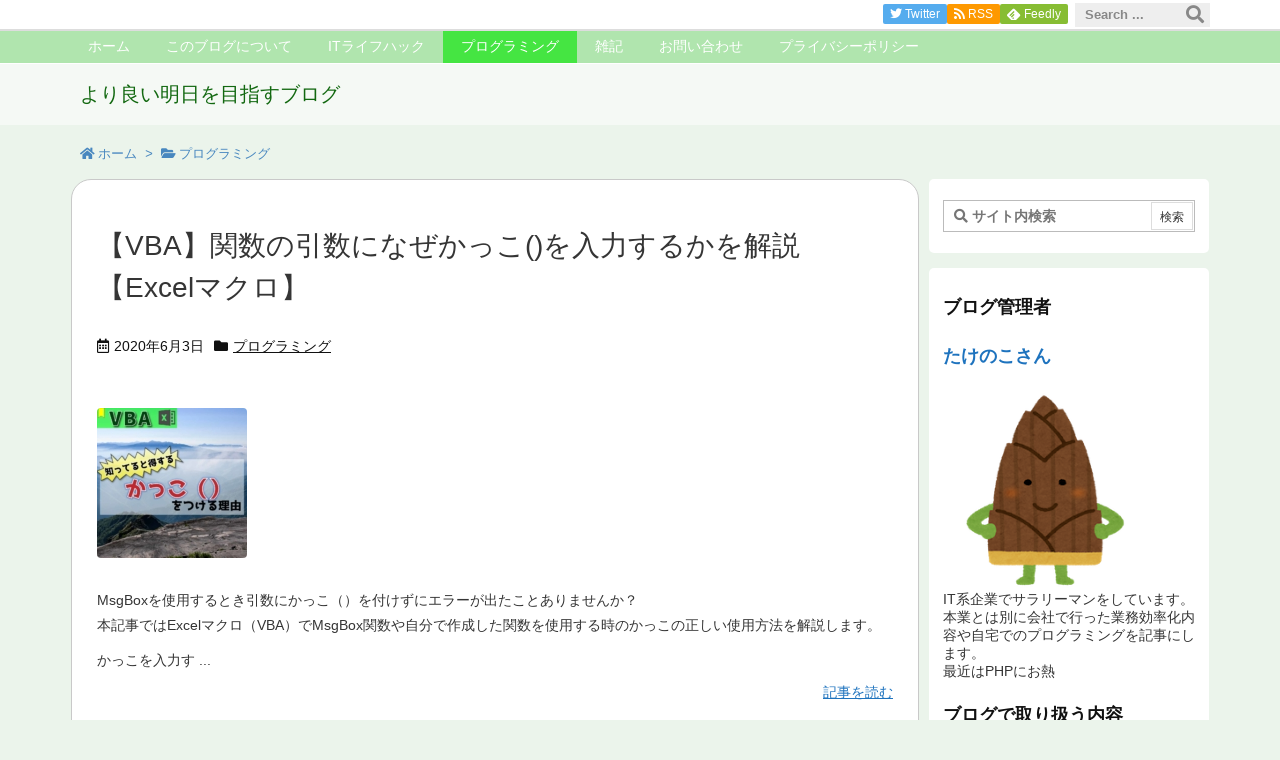

--- FILE ---
content_type: text/html; charset=utf-8
request_url: https://www.google.com/recaptcha/api2/aframe
body_size: 264
content:
<!DOCTYPE HTML><html><head><meta http-equiv="content-type" content="text/html; charset=UTF-8"></head><body><script nonce="aAtvCeBwdtNTid-ge3JGDQ">/** Anti-fraud and anti-abuse applications only. See google.com/recaptcha */ try{var clients={'sodar':'https://pagead2.googlesyndication.com/pagead/sodar?'};window.addEventListener("message",function(a){try{if(a.source===window.parent){var b=JSON.parse(a.data);var c=clients[b['id']];if(c){var d=document.createElement('img');d.src=c+b['params']+'&rc='+(localStorage.getItem("rc::a")?sessionStorage.getItem("rc::b"):"");window.document.body.appendChild(d);sessionStorage.setItem("rc::e",parseInt(sessionStorage.getItem("rc::e")||0)+1);localStorage.setItem("rc::h",'1769002899128');}}}catch(b){}});window.parent.postMessage("_grecaptcha_ready", "*");}catch(b){}</script></body></html>